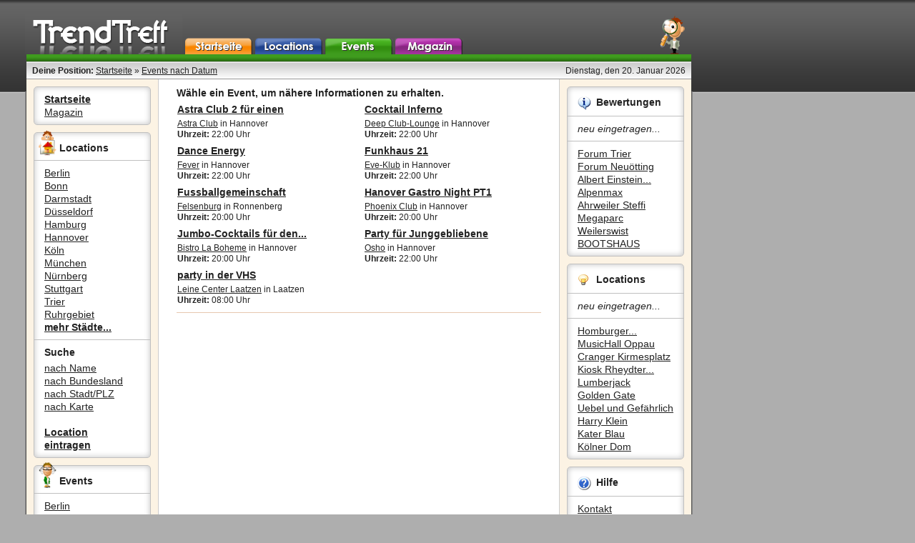

--- FILE ---
content_type: text/html; charset=UTF-8
request_url: https://event.trendtreff.de/24.05.2023/niedersachsen/hannover.0.18/3-2.datum.html
body_size: 3656
content:
<!DOCTYPE html>
<html lang="de">
<head>
	<title>Events aus Hannover nach Datum: 24.05.2023 - TrendTreff</title>

	<meta name="keywords" content="disco, discos, event, events, party, feiern, ausgehen">
	<meta name="description" content="TrendTreff ★ Dein Guide durchs Nachtleben ➤ Finde jetzt Discos und Events in Deiner Nähe ✔ Wissen was wirklich abgeht. Schnell, einfach und kostenlos.">
	<link rel="search" title="TrendTreff" type="application/opensearchdescription+xml" href="/images/opensearch.xml">

	<meta name="viewport" content="width=device-width, initial-scale=1.0">

	<link rel="stylesheet" href="/images/standard.css" media="all">
	<script type="text/javascript" src="/images/compact.js"></script>
	<script type="application/ld+json">
		{
			"@context": "http://schema.org",
			"@type": "WebSite",
			"url": "https://www.trendtreff.de/",
			"potentialAction": {
				"@type": "SearchAction",
				"target": "https://www.trendtreff.de/search/location.html?string={search_term_string}",
				"query-input": "required name=search_term_string"
			}
		}
	</script>
</head>

<body>
<header><div id="header">
	<div class="desktop">
		<ul>
			<li><a href="https://www.trendtreff.de/"><img src="/images/header-logo.gif" alt="TrendTreff"></a></li>
			<li><a href="https://www.trendtreff.de/" onmouseover="seperator('www');" onmouseout="seperator('event');"><img src="/images/header-home.gif" alt="Startseite"></a></li>
			<li><a href="https://disco.trendtreff.de/1.bundesland.html" onmouseover="seperator('disco');" onmouseout="seperator('event');"><img src="/images/header-locations.gif" alt="Locations"></a></li>
			<li><a href="https://event.trendtreff.de/1.bundesland.html" onmouseover="seperator('event');" onmouseout="seperator('event');"><img src="/images/header-events.gif" alt="Events"></a></li>
			<li><a href="https://www.trendtreff.de/magazine/" onmouseover="seperator('extra');" onmouseout="seperator('event');"><img src="/images/header-magazine.gif" alt="Magazin"></a></li>
			<li><img src="/images/blank.gif" alt="" height="5" width="270"><a href="https://www.trendtreff.de/search/location.html"><img src="/images/header-search.png" alt="Suche nach Location"></a></li>
		</ul>
	</div>
	<div class="mobil">
		<ul>
			<li><a href="javascript:menu();"><img src="/images/header-menu.png" alt="Navigation"><img src="/images/header-logo.gif" alt="TrendTreff"></a></li>
			<li class="right"><a href="https://www.trendtreff.de/search/location.html"><img src="/images/header-search.png" alt="Suche nach Location"><img src="/images/blank.gif" alt="" height="5" width="15"></a></li>
		</ul>
	</div>
</div></header>
<div id="wrapper">
	<div id="page">
		<div id="seperator" class="seperator-event"><img src="/images/spacer.gif" height="8" width="5" alt=""></div>
		<!-- BODY -->
<div class="desktop" style="padding: 0 0 0 0; box-shadow: inset 0 2px 2px -2px rgba(0,0,0,0.8); border-bottom: 1px solid #c0c0c0;"></div>

<div id="status"><div class="left"><b>Deine Position:</b>
	<a href="https://www.trendtreff.de/">Startseite</a> &raquo; <a href="#">Events nach Datum</a>
</div><div class="right">Dienstag, den 20. Januar 2026</div></div>
<div id="columns">
		<nav><div id="navigation">		<div class="box">
			<ul>
				<li><a href="https://www.trendtreff.de/"><b>Startseite</b></a></li>
				<li><a href="https://www.trendtreff.de/magazine/">Magazin</a></li>
			</ul>
		</div>
		<div class="box">
			<img src="/images/icons/adt1.png" style="height: 40px; float: left; margin-top: -16px; margin-left: -12px" alt="Locations">
			<h2>Locations</h2>
			<hr>
			<ul>
									<li><a href="https://disco.trendtreff.de/berlin/berlin/0.18/2.umkreis.html">Berlin</a></li>
									<li><a href="https://disco.trendtreff.de/nordrhein_westfalen/bonn/0.18/2.umkreis.html">Bonn</a></li>
									<li><a href="https://disco.trendtreff.de/hessen/darmstadt/0.18/2.umkreis.html">Darmstadt</a></li>
									<li><a href="https://disco.trendtreff.de/nordrhein_westfalen/d%C3%BCsseldorf/0.18/2.umkreis.html">Düsseldorf</a></li>
									<li><a href="https://disco.trendtreff.de/hamburg/hamburg/0.18/2.umkreis.html">Hamburg</a></li>
									<li><a href="https://disco.trendtreff.de/niedersachsen/hannover/0.18/2.umkreis.html">Hannover</a></li>
									<li><a href="https://disco.trendtreff.de/nordrhein_westfalen/k%C3%B6ln/0.18/2.umkreis.html">Köln</a></li>
									<li><a href="https://disco.trendtreff.de/bayern/m%C3%BCnchen/0.18/2.umkreis.html">München</a></li>
									<li><a href="https://disco.trendtreff.de/bayern/n%C3%BCrnberg/0.18/2.umkreis.html">Nürnberg</a></li>
									<li><a href="https://disco.trendtreff.de/baden_wuerttemberg/stuttgart/0.18/2.umkreis.html">Stuttgart</a></li>
									<li><a href="https://disco.trendtreff.de/rheinland_pfalz/trier/0.18/2.umkreis.html">Trier</a></li>
								<li><a href="https://disco.trendtreff.de/1.ruhrgebiet.html">Ruhrgebiet</a></li>
				<li></li>
				<li><b><a href="https://disco.trendtreff.de/3.stadt.html">mehr Städte...</a></b></li>
			</ul>
			<hr>
			<h3>Suche</h3>
			<ul>
				<li><a href="https://disco.trendtreff.de/1.name.html">nach Name</a></li>
				<li><a href="https://disco.trendtreff.de/1.bundesland.html">nach Bundesland</a></li>
				<li><a href="https://disco.trendtreff.de/1.stadt.html">nach Stadt/PLZ</a></li>
				<li><a href="https://disco.trendtreff.de/1.umkreis.html">nach Karte</a></li>
				<li><br></li>
				<li><b><a href="https://disco.trendtreff.de/1.admin.html">Location<br>eintragen</a></b></li>
			</ul>
		</div>

		<div class="box">
			<img src="/images/icons/adt2.png" style="height: 40px; float: left; margin-top: -16px; margin-left: -12px" alt="Events">
			<h2>Events</h2>
			<hr>
			<ul>
									<li><a href="https://event.trendtreff.de/berlin/berlin/0.18/2.umkreis.html">Berlin</a></li>
									<li><a href="https://event.trendtreff.de/nordrhein_westfalen/bonn/0.18/2.umkreis.html">Bonn</a></li>
									<li><a href="https://event.trendtreff.de/hessen/darmstadt/0.18/2.umkreis.html">Darmstadt</a></li>
									<li><a href="https://event.trendtreff.de/nordrhein_westfalen/d%C3%BCsseldorf/0.18/2.umkreis.html">Düsseldorf</a></li>
									<li><a href="https://event.trendtreff.de/hamburg/hamburg/0.18/2.umkreis.html">Hamburg</a></li>
									<li><a href="https://event.trendtreff.de/niedersachsen/hannover/0.18/2.umkreis.html">Hannover</a></li>
									<li><a href="https://event.trendtreff.de/nordrhein_westfalen/k%C3%B6ln/0.18/2.umkreis.html">Köln</a></li>
									<li><a href="https://event.trendtreff.de/bayern/m%C3%BCnchen/0.18/2.umkreis.html">München</a></li>
									<li><a href="https://event.trendtreff.de/bayern/n%C3%BCrnberg/0.18/2.umkreis.html">Nürnberg</a></li>
									<li><a href="https://event.trendtreff.de/baden_wuerttemberg/stuttgart/0.18/2.umkreis.html">Stuttgart</a></li>
									<li><a href="https://event.trendtreff.de/rheinland_pfalz/trier/0.18/2.umkreis.html">Trier</a></li>
								<li><a href="https://event.trendtreff.de/1.ruhrgebiet.html">Ruhrgebiet</a></li>
				<li></li>
				<li><b><a href="https://event.trendtreff.de/3.stadt.html">mehr Städte...</a></b></li>
			</ul>
			<hr>
			<h3>Suche</h3>
			<ul>
				<li><a href="https://event.trendtreff.de/1.name.html">nach Name</a></li>
				<li><a href="https://event.trendtreff.de/1.bundesland.html">nach Bundesland</a></li>
				<li><a href="https://event.trendtreff.de/1.stadt.html">nach Stadt/PLZ</a></li>
				<li><a href="https://event.trendtreff.de/1.umkreis.html">nach Karte</a></li>
				<li><a href="#" onClick="alert('Um die Events an einem bestimmten Datum abzurufen,\nverwende einfach den Kalender auf der Startseite.'); return false;">nach Datum</a></li>
			</ul>
		</div>
</div></nav>
	<aside><div id="info">
		<div>
			
														<div class="box">
	<h2 style="background: url('/images/icons/info.gif') left center no-repeat; padding-left: 26px; min-height: 20px;">Bewertungen</h2>
	<hr>
						<em>neu eingetragen...</em><hr>
											<a href="https://disco.trendtreff.de/forum_trier/1.location.html">Forum Trier</a><br>
											<a href="https://disco.trendtreff.de/forum_neu%C3%B6tting/1.location.html">Forum Neuötting</a><br>
											<a href="https://disco.trendtreff.de/albert_einstein_forum/1.location.html">Albert Einstein...</a><br>
											<a href="https://disco.trendtreff.de/alpenmax/1.location.html">Alpenmax</a><br>
											<a href="https://disco.trendtreff.de/ahrweiler_steffi/1.location.html">Ahrweiler Steffi</a><br>
											<a href="https://disco.trendtreff.de/megaparc_weilerswist/1.location.html">Megaparc Weilerswist</a><br>
											<a href="https://disco.trendtreff.de/bootshaus/1.location.html">BOOTSHAUS</a><br>
									
</div>
								</div>
					
		<div>
											<div class="box">
	<h2 style="background: url('/images/icons/lightbulb.png') left center no-repeat; padding-left: 26px; min-height: 20px;">Locations</h2>
	<hr>
						<em>neu eingetragen...</em><hr>
											<a href="https://disco.trendtreff.de/homburger_papierm%C3%BChle/1.location.html">Homburger...</a><br>
											<a href="https://disco.trendtreff.de/musichall_oppau/1.location.html">MusicHall Oppau</a><br>
											<a href="https://disco.trendtreff.de/cranger_kirmesplatz/1.location.html">Cranger Kirmesplatz</a><br>
											<a href="https://disco.trendtreff.de/kiosk_rheydter_strasse/1.location.html">Kiosk Rheydter...</a><br>
											<a href="https://disco.trendtreff.de/lumberjack/1.location.html">Lumberjack</a><br>
											<a href="https://disco.trendtreff.de/golden_gate/1.location.html">Golden Gate</a><br>
											<a href="https://disco.trendtreff.de/uebel_und_gef%C3%A4hrlich/1.location.html">Uebel und Gefährlich</a><br>
											<a href="https://disco.trendtreff.de/harry_klein/1.location.html">Harry Klein</a><br>
											<a href="https://disco.trendtreff.de/kater_blau/1.location.html">Kater Blau</a><br>
											<a href="https://disco.trendtreff.de/k%C3%B6lner_dom/1.location.html">Kölner Dom</a><br>
									
</div>
					</div>

		<div>
											<div class="box">
	<h2 style="background: url('/images/icons/help.gif') left center no-repeat; padding-left: 26px; min-height: 20px;">Hilfe</h2>
	<hr>
						<ul>
						<li><a href="https://www.trendtreff.de/other/1.kontakt.html">Kontakt</a></li>
						<li><a href="https://www.trendtreff.de/other/1.about.html">Über uns</a></li>
					</ul>
				
</div>
					</div>
					
		<div>
											<div class="box">
	<h2 style="background: url('/images/icons/linktipps.gif') left center no-repeat; padding-left: 26px; min-height: 20px;">Partner</h2>
	<hr>
						<a href="http://www.gratisoase.de/" target="_blank">Gratis Oase</a><br>
					<a href="http://www.postleitzahl.org/" target="_blank">Postleitzahl</a><br>
					<a href="http://at.postleitzahl.org/" target="_blank">Österreich PLZ</a><br>
					<a href="http://ch.postleitzahl.org/" target="_blank">Schweiz PLZ</a><br>
					<a href="https://www.zip-area.com/" target="_blank">Zip codes USA</a><br>
										<a href="http://kqe.de/" target="_blank">Ihre Hoheit</a>
				
</div>
					</div>

		<div style="text-align: center;"><!-- TrendTreff.de - Code --><a href="https://www.trendtreff.de" target="_blank"><img src="/images/button-aufgenommen.gif" width="88" height="31" alt="aufgenommen bei TrendTreff.de"><br></a><!-- /TrendTreff.de - Code --></div>
		<br>
	</div></aside>
	<main><div id="body" class="body-sub">
		<div class="content content-white">

			<b>Wähle ein Event, um nähere Informationen zu erhalten.</b><br>
		<table width="100%" cellpadding="4" cellspacing="2">
			<tr>
							<td class="small" width="50%">
					<h2><a href="https://event.trendtreff.de/astra_club__2_f%C3%BCr_einen/1.event.html">Astra Club  2 für einen</a></h2>
					<a href="https://disco.trendtreff.de/astra_club/1.location.html">Astra Club</a> in Hannover<br>
					<b>Uhrzeit:</b> 22:00 Uhr
				</td>
									<td><img src="/images/spacer.gif" width="10" height="10"></td>
											<td class="small" width="50%">
					<h2><a href="https://event.trendtreff.de/cocktail_inferno/1.event.html">Cocktail Inferno</a></h2>
					<a href="https://disco.trendtreff.de/deep_club-lounge/1.location.html">Deep Club-Lounge</a> in Hannover<br>
					<b>Uhrzeit:</b> 22:00 Uhr
				</td>
									</tr><tr>
											<td class="small" width="50%">
					<h2><a href="https://event.trendtreff.de/dance_energy/1.event.html">Dance Energy</a></h2>
					<a href="https://disco.trendtreff.de/fever/1.location.html">Fever</a> in Hannover<br>
					<b>Uhrzeit:</b> 22:00 Uhr
				</td>
									<td><img src="/images/spacer.gif" width="10" height="10"></td>
											<td class="small" width="50%">
					<h2><a href="https://event.trendtreff.de/funkhaus_21/1.event.html">Funkhaus 21</a></h2>
					<a href="https://disco.trendtreff.de/eve-klub/1.location.html">Eve-Klub</a> in Hannover<br>
					<b>Uhrzeit:</b> 22:00 Uhr
				</td>
									</tr><tr>
											<td class="small" width="50%">
					<h2><a href="https://event.trendtreff.de/fussballgemeinschaft/1.event.html">Fussballgemeinschaft</a></h2>
					<a href="https://disco.trendtreff.de/felsenburg/1.location.html">Felsenburg</a> in Ronnenberg<br>
					<b>Uhrzeit:</b> 20:00 Uhr
				</td>
									<td><img src="/images/spacer.gif" width="10" height="10"></td>
											<td class="small" width="50%">
					<h2><a href="https://event.trendtreff.de/hanover_gastro_night_pt1/1.event.html">Hanover Gastro Night PT1</a></h2>
					<a href="https://disco.trendtreff.de/phoenix_club/1.location.html">Phoenix Club</a> in Hannover<br>
					<b>Uhrzeit:</b> 20:00 Uhr
				</td>
									</tr><tr>
											<td class="small" width="50%">
					<h2><a href="https://event.trendtreff.de/jumbo-cocktails_f%C3%BCr_den_kleinen_preis/1.event.html">Jumbo-Cocktails für den...</a></h2>
					<a href="https://disco.trendtreff.de/bistro_la_boheme/1.location.html">Bistro La Boheme</a> in Hannover<br>
					<b>Uhrzeit:</b> 20:00 Uhr
				</td>
									<td><img src="/images/spacer.gif" width="10" height="10"></td>
											<td class="small" width="50%">
					<h2><a href="https://event.trendtreff.de/party_f%C3%BCr_junggebliebene/1.event.html">Party für Junggebliebene</a></h2>
					<a href="https://disco.trendtreff.de/osho/1.location.html">Osho</a> in Hannover<br>
					<b>Uhrzeit:</b> 22:00 Uhr
				</td>
									</tr><tr>
											<td class="small" width="50%">
					<h2><a href="https://event.trendtreff.de/party_in_der_vhs/1.event.html">party in der VHS</a></h2>
					<a href="https://disco.trendtreff.de/leine_center_laatzen/1.location.html">Leine Center Laatzen</a> in Laatzen<br>
					<b>Uhrzeit:</b> 08:00 Uhr
				</td>
									<td><img src="/images/spacer.gif" width="10" height="10"></td>
										</tr>
		</table>
		<hr>

		</div>
	</div></main>
	<div class="clear"></div>
</div><!-- /BODY -->
		<footer><div id="footer">
			<span class="button"><img src="/images/icons/printer.png" alt="Seite drucken" class="logo"> <a href="javascript:window.print()">Seite drucken</a></span>

			<span class="button"><img src="/images/icons/email.png" alt="Kontakt" class="logo"> <a href="https://www.trendtreff.de/other/1.kontakt.html">Kontakt</a></span>
			<span class="button"><img src="/images/icons/lightbulb.png" alt="Über uns" class="logo"> <a href="https://www.trendtreff.de/other/1.about.html">Über uns</a></span>

			<span class="button">
				<img src="/images/icons/vcard.png" alt="Impressum" class="logo"> <a href="http://mku.de/impressum/" onclick="return lib_popup('http://mku.de/impressum/', 320, 260)">Impressum</a> / 
				<a href="https://www.trendtreff.de/other/1.privacy.html">Datenschutz</a>
			</span><br>
			<br>
			&copy; 2024 TrendTreff ist eine Produktion von<br>
			MKU.de Neue Medien, Grevenbroich
		</div></footer>
	</div>
	<img src="/images/layout/background-blocker.gif" id="global-bgl" alt="">
	<img src="/images/layout/background-blocker.gif" id="global-bgr" alt="">
</div>
<br>
<div id="overlay" onClick="javascript:menu()"></div>

</body>
</html>
